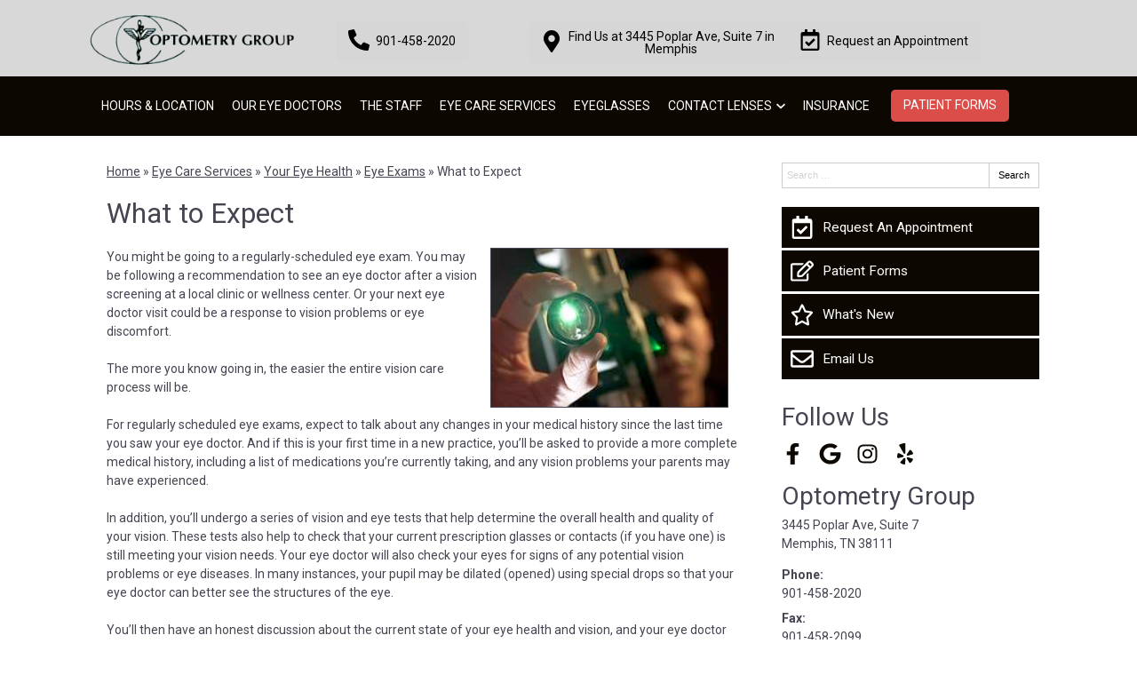

--- FILE ---
content_type: text/css
request_url: https://www.optometrygroup.net/wp-content/uploads/sites/2766/bb-plugin/cache/2458-layout-partial.css?ver=5f7ea8a92ca52591362c55faf1aa3dce
body_size: 255
content:
.fl-node-5c9d30ba201a3 {color: #ffffff;}.fl-builder-content .fl-node-5c9d30ba201a3 *:not(input):not(textarea):not(select):not(a):not(h1):not(h2):not(h3):not(h4):not(h5):not(h6):not(.fl-menu-mobile-toggle) {color: inherit;}.fl-builder-content .fl-node-5c9d30ba201a3 a {color: #ffffff;}.fl-builder-content .fl-node-5c9d30ba201a3 a:hover {color: #ffffff;}.fl-builder-content .fl-node-5c9d30ba201a3 h1,.fl-builder-content .fl-node-5c9d30ba201a3 h2,.fl-builder-content .fl-node-5c9d30ba201a3 h3,.fl-builder-content .fl-node-5c9d30ba201a3 h4,.fl-builder-content .fl-node-5c9d30ba201a3 h5,.fl-builder-content .fl-node-5c9d30ba201a3 h6,.fl-builder-content .fl-node-5c9d30ba201a3 h1 a,.fl-builder-content .fl-node-5c9d30ba201a3 h2 a,.fl-builder-content .fl-node-5c9d30ba201a3 h3 a,.fl-builder-content .fl-node-5c9d30ba201a3 h4 a,.fl-builder-content .fl-node-5c9d30ba201a3 h5 a,.fl-builder-content .fl-node-5c9d30ba201a3 h6 a {color: #ffffff;}.fl-node-5c9d30ba201a3 > .fl-row-content-wrap {background-color: #0f1918;border-style: solid;border-width: 0;background-clip: border-box;border-top-width: 1px;border-right-width: 0px;border-bottom-width: 0px;border-left-width: 0px;} .fl-node-5c9d30ba201a3 > .fl-row-content-wrap {margin-top:-5px;} .fl-node-5c9d30ba201a3 > .fl-row-content-wrap {padding-top:50px;padding-bottom:50px;}.fl-node-5c9d30ba20241 {width: 100%;}.fl-node-5c9d30ba202ca {width: 34.51%;}.fl-node-5c9d30ba20519 {width: 30.88%;}.fl-node-5c9d30ba20308 {width: 34.61%;} .fl-node-5c9d30ba20594 > .fl-module-content {margin-top:20px;} .fl-node-5c9d30ba20346 > .fl-module-content {margin-top:20px;margin-bottom:10px;margin-left:20px;} .fl-node-5c9d30ba20384 > .fl-module-content {margin-top:0px;margin-right:10px;margin-bottom:0px;margin-left:10px;} .fl-node-5c9d30ba20557 > .fl-module-content {margin-top:0px;margin-right:10px;margin-bottom:0px;margin-left:10px;} .fl-node-5c9d30ba2045d > .fl-module-content {margin-top:2px;}